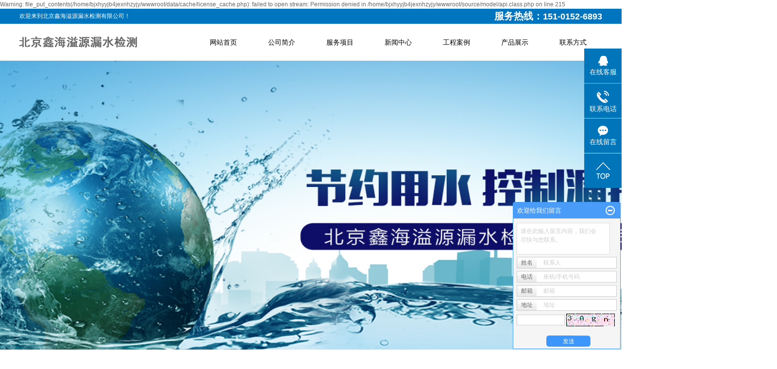

--- FILE ---
content_type: text/html;charset=utf-8
request_url: http://www.bjxhyy888.com/fengtai.html
body_size: 10700
content:
 
Warning: file_put_contents(/home/bjxhyyjb4jexnhzyjy/wwwroot/data/cache/license_cache.php): failed to open stream: Permission denied in /home/bjxhyyjb4jexnhzyjy/wwwroot/source/model/api.class.php on line 215
<!DOCTYPE html>
<html lang="zh-CN">
<head>
<meta charset="utf-8">
<meta http-equiv="X-UA-Compatible" content="IE=edge,chrome=1">
<title>丰台漏水检测公司_丰台漏水检测_丰台管道漏水检测-北京鑫海溢源漏水检测有限公司</title>
<meta name="keywords" content="丰台漏水检测公司,丰台漏水检测,丰台管道漏水检测,北京鑫海溢源漏水检测有限公司" />
<meta name="description" content="北京鑫海溢源漏水检测有限公司产品有北京漏水检测、水平衡测试的评价方法
、电子听漏仪、Touch Pro相关仪、听音杆、勘探棒、北京漏水检测等。" />
<meta name="baidu-site-verification" content="code-SyP3w82L0C" />
<meta name="360-site-verification" content="716a2d12e8ef3fb851a4f7b7bd4177c6" />
<link rel="stylesheet" type="text/css" href="http://www.bjxhyy888.com/template/default/style/base.css?9.2" />
<link rel="stylesheet" type="text/css" href="http://www.bjxhyy888.com/template/default/style/model.css?9.2" />
<link rel="stylesheet" type="text/css" href="http://www.bjxhyy888.com/template/default/style/main.css?9.2" />
<link rel="stylesheet" type="text/css" href="http://www.bjxhyy888.com/data/user.css?9.2" />
<script src="http://www.bjxhyy888.com/template/default/js/jquery-1.8.3.min.js?9.2"></script>
<script>
	var url = 'http://www.bjxhyy888.com/';
	var M_URL = 'http://www.bjxhyy888.com/m/';
</script>
<script src="http://www.bjxhyy888.com/template/default/js/mobile.js?9.2"></script>
</head>
<body>

<!-- 公共头部包含 -->
<div class="sky">
 <div class="container clearfix"> 
    <div class="wel fl">  <p>欢迎来到北京鑫海溢源漏水检测有限公司！</p></div>
    <div class="k2 fr">
       <p><strong style="font-size: 20px;"><span style="font-family: arial, helvetica, sans-serif;">服务热线：<span style="font-size: 18px;">151-0152-6893</span></span></strong></p>
    </div>
  </div>
</div>



<div id="header">
  <div class="top clearfix">
  	<div class="logo">
  		<a href="http://www.bjxhyy888.com/" class="logo">
        <h1><img alt="北京漏水检测公司" src="http://www.bjxhyy888.com/data/images/other/20190322144842_530.png" /></h1>
      </a>
    </div>
      <!-- 导航栏包含 -->
  <div id="menu" >
  <ul class="nav clearfix">
      <li><a href="http://www.bjxhyy888.com/">网站首页</a></li>
      <li><a href="http://www.bjxhyy888.com/about/">公司简介</a>
        <div class="sec">
                                 <a href="http://www.bjxhyy888.com/about/lxwm747.html">公司介绍</a>
                                  <a href="http://www.bjxhyy888.com/about/qywha77.html">企业文化</a>
                                  <a href="http://www.bjxhyy888.com/about/fzlccec.html">发展历程</a>
                                  <a href="http://www.bjxhyy888.com/about/company.html">联系我们</a>
                        </div>
      </li>
      <li><a href="http://www.bjxhyy888.com/product/">服务项目</a>
        <div class="sec">
                       <a href="http://www.bjxhyy888.com/product/fengtai_cpfly3ba/">丰台自来水管道漏水检测</a>
                       <a href="http://www.bjxhyy888.com/product/fengtai_cpfle744/">丰台供暖（暖气）管道漏水检测</a>
                       <a href="http://www.bjxhyy888.com/product/fengtai_cpflsfcb/">丰台空调管道漏水检测</a>
                       <a href="http://www.bjxhyy888.com/product/fengtai_cpfls904/">丰台其它有压力管道漏水检测</a>
                       <a href="http://www.bjxhyy888.com/product/fengtai_dxgxdw403/">丰台地下管线定位</a>
                       <a href="http://www.bjxhyy888.com/product/fengtai_xsgsrqjcxlcp775/">丰台销售供水、燃气检测系列产品</a>
                       <a href="http://www.bjxhyy888.com/product/fengtai_gdlsjc67b/">丰台管道漏水检测</a>
                   </div>
      </li>
            <li><a href="http://www.bjxhyy888.com/news/">新闻中心</a>
        <div class="sec">
                                 <a href="http://www.bjxhyy888.com/news/company/">公司新闻</a>
                                  <a href="http://www.bjxhyy888.com/news/xydt/">行业新闻</a>
                                  <a href="http://www.bjxhyy888.com/news/jszx30f/">技术知识</a>
                        </div>
      </li>


  <li><a href="http://www.bjxhyy888.com/case/">工程案例</a>
  <div class="sec">
                       <a href="http://www.bjxhyy888.com/case/yjal/"target=''>新闻动态</a>
             </div>
  </li>

<li><a href="http://www.bjxhyy888.com/product/">产品展示</a></li>

      <li class="lxff"><a href="http://www.bjxhyy888.com/about_contact/">联系方式</a></li>
  </ul>
</div>

<script type="text/javascript">

$(function(){
  $('.nav > li').hover(function(){
    var sec_count  = $(this).find('.sec a').length;
    var a_height   = $(this).find('.sec a').eq(0).height();
    var sec_height =  sec_count * a_height;
    //$(this).find('.sec').stop().animate({height:sec_height},300);
  },function(){
    $(this).find('.sec').stop().animate({height:0},300);
  });
});


</script>

  	<div class="topLink">


      	</div>
  </div>


</div>
<script type="text/javascript">
$(function(){
  $('.translate-en a').last().css('border','none');
  $('.translate li').hover(function(){
    $(this).find('.translate-en').stop().slideDown();
  },function(){
    $(this).find('.translate-en').stop().slideUp();
  }
  );
});
</script>

<!-- 首页banner -->
<div class="banner">
<ul class="bb">
           <li>
       <a title="北京漏水检测公司" >
        <img src="http://www.bjxhyy888.com/data/images/slide/20190323110210_541.jpg" alt="北京漏水检测公司" width="1920" height="631" />
       </a>
      </li>
           <li>
       <a title="北京管道漏水检测" >
        <img src="http://www.bjxhyy888.com/data/images/slide/20190323162551_336.jpg" alt="北京管道漏水检测" width="1920" height="631" />
       </a>
      </li>
     </ul>
</div>

 <div class="sou">
 <div class="container clearfix">
 <div class="k1 fl">
	  <a href="http://www.bjxhyy888.com/region/" >企业分站</a> |
	  <a href="http://www.bjxhyy888.com/sitemap/">网站地图</a> |
	  <a href="http://www.bjxhyy888.com/rss.xml">RSS</a> |
	  <a href="http://www.bjxhyy888.com/sitemap.xml">XML</a> |
	  <a href="http://www.bjxhyy888.com/dm/" class="feedback" target="_blank" rel="nofollow">您有<span class="f_count">1</span>条询盘信息！</a>
   </div>

  <div class="search fr">
    <form method="get" name="formsearch" id="formsearch" action="http://www.bjxhyy888.com/search.php">

    	<input type='text' name='wd' id="keyword" value="请输入搜索关键词" />
 		  <input type="submit" id="s_btn" value="搜索" />
    </form>

  </div>
   <div class="hotSearch fr">热门搜索：<a href="http://www.bjxhyy888.com/search.php?wd=%E5%8C%97%E4%BA%AC%E6%BC%8F%E6%B0%B4%E6%A3%80%E6%B5%8B%E5%85%AC%E5%8F%B8">北京漏水检测公司</a><a href="http://www.bjxhyy888.com/search.php?wd=%E5%8C%97%E4%BA%AC%E6%BC%8F%E6%B0%B4%E6%A3%80%E6%B5%8B">北京漏水检测</a><a href="http://www.bjxhyy888.com/search.php?wd=%E5%8C%97%E4%BA%AC%E7%AE%A1%E9%81%93%E6%BC%8F%E6%B0%B4%E6%A3%80%E6%B5%8B">北京管道漏水检测</a></div>


 </div>
 </div>




 <div class="box1">
 <div class="container clearfix">
    <div class="tt1">案例展示</div>
    <div class="wenzi">“团结拼搏，开拓创新”是公司的企业精神，充分体现了鑫海溢源全体员工不断自我完善的进取精神</div>

		<div class="content">
					<ul class="product_list1 roll_product clearfix">
			  				<li>
					<a href="" title="" class="img">
					<img src="http://www.bjxhyy888.com/data/images/slide/20190322172432_796.jpg" alt="" />
					   <h3>漏水检测</h3>
					   <h4>漏水检测</h4>
					   <span></span>
					   <p>查看更多</p>
                      <div class="mask"></div>
					</a>
				</li>
							<li>
					<a href="" title="" class="img">
					<img src="http://www.bjxhyy888.com/data/images/slide/20190322172744_754.jpg" alt="" />
					   <h3>漏水检测</h3>
					   <h4>漏水检测</h4>
					   <span></span>
					   <p>查看更多</p>
                      <div class="mask"></div>
					</a>
				</li>
							<li>
					<a href="" title="" class="img">
					<img src="http://www.bjxhyy888.com/data/images/slide/20210107135024_931.jpg" alt="" />
					   <h3>漏水检测</h3>
					   <h4>漏水检测</h4>
					   <span></span>
					   <p>查看更多</p>
                      <div class="mask"></div>
					</a>
				</li>
					</ul>

		</div>
 </div>
 </div>


 <div class="box2">
 <div class="container clearfix">
    <div class="tt1 tt2">产品展示</div>

		<div class="content">
					<ul class="product_list2 roll_product clearfix">
							<li>
					<a href="http://www.bjxhyy888.com/product/fengtai_575.html" title="丰台勘探棒" class="img"><img src="http://www.bjxhyy888.com/data/images/product/thumb_20190322200715_804.jpg" alt="丰台勘探棒" />
					 <div class="det">
					      <h3>丰台勘探棒</h3>
					     
					       <span>勘探棒是一种简易、快捷、省力的凿洞工具，主要用于验证漏水检测仪测出的可疑漏点是否正确，避免大面积开挖...</span>
					       <p>查看详情 —></p>

					  </div>
					</a>
				</li>
							<li>
					<a href="http://www.bjxhyy888.com/product/fengtai_574.html" title="丰台听音杆" class="img"><img src="http://www.bjxhyy888.com/data/images/product/thumb_20190322200243_899.jpg" alt="丰台听音杆" />
					 <div class="det">
					      <h3>丰台听音杆</h3>
					     
					       <span>听音杆：听音杆是用于供水检漏工作的一种实用、经济、简单便携测漏工具，其主要由听筒、听针、压电陶瓷震动...</span>
					       <p>查看详情 —></p>

					  </div>
					</a>
				</li>
							<li>
					<a href="http://www.bjxhyy888.com/product/fengtai_577.html" title="丰台Touch Pro相关仪" class="img"><img src="http://www.bjxhyy888.com/data/images/product/thumb_20190322201325_237.jpg" alt="丰台Touch Pro相关仪" />
					 <div class="det">
					      <h3>丰台Touch Pro相关仪</h3>
					     
					       <span>Touch Pro相关仪：Touch Pro相关仪代表漏损定位技术的突破性进展，此产品的特点是从对漏...</span>
					       <p>查看详情 —></p>

					  </div>
					</a>
				</li>
							<li>
					<a href="http://www.bjxhyy888.com/product/fengtai_578.html" title="丰台管线定位仪RD8100" class="img"><img src="http://www.bjxhyy888.com/data/images/product/thumb_20190322201716_158.jpg" alt="丰台管线定位仪RD8100" />
					 <div class="det">
					      <h3>丰台管线定位仪RD8100</h3>
					     
					       <span>管线定位仪RD8100：RD8100管线定位仪是RD8000管线定位仪的升级版本。除了继承了RD80...</span>
					       <p>查看详情 —></p>

					  </div>
					</a>
				</li>
							<li>
					<a href="http://www.bjxhyy888.com/product/fengtai_579.html" title="丰台电子听漏仪" class="img"><img src="http://www.bjxhyy888.com/data/images/product/thumb_20190322202344_822.jpg" alt="丰台电子听漏仪" />
					 <div class="det">
					      <h3>丰台电子听漏仪</h3>
					     
					       <span>电子听漏仪：电子听漏仪（DXmic）是一款先进的电子听音器，通过电子探头放大地下供水管道漏水时产生的...</span>
					       <p>查看详情 —></p>

					  </div>
					</a>
				</li>
							<li>
					<a href="http://www.bjxhyy888.com/product/fengtai_580.html" title="丰台陆地钻孔机" class="img"><img src="http://www.bjxhyy888.com/data/images/product/thumb_20190322202625_185.jpg" alt="丰台陆地钻孔机" />
					 <div class="det">
					      <h3>丰台陆地钻孔机</h3>
					     
					       <span>陆地钻孔机：钻孔机可用于快速地在坚硬的沥青或混凝土路面上沿着管道走向钻一排孔径为中∮18-∮22的探...</span>
					       <p>查看详情 —></p>

					  </div>
					</a>
				</li>
							<li>
					<a href="http://www.bjxhyy888.com/product/fengtai_581.html" title="丰台复合相关仪" class="img"><img src="http://www.bjxhyy888.com/data/images/product/thumb_20190322202830_900.jpg" alt="丰台复合相关仪" />
					 <div class="det">
					      <h3>丰台复合相关仪</h3>
					     
					       <span>复合相关仪:C-3复合相关仪用于供水管道检测，漏水声音被安装在阀门、消防栓、水表等位置的传感器（压电...</span>
					       <p>查看详情 —></p>

					  </div>
					</a>
				</li>
							<li>
					<a href="http://www.bjxhyy888.com/product/fengtai_582.html" title="丰台HL50电子听漏仪" class="img"><img src="http://www.bjxhyy888.com/data/images/product/thumb_20190323104052_348.png" alt="丰台HL50电子听漏仪" />
					 <div class="det">
					      <h3>丰台HL50电子听漏仪</h3>
					     
					       <span>HL50电子听漏仪:HL50电子听漏仪是新出品的专业漏水探测仪，轻便小巧，适用于检漏人员长时间路面普...</span>
					       <p>查看详情 —></p>

					  </div>
					</a>
				</li>
					</ul>

		</div>
 </div>
 </div>



 <div class="box3">
 <div class="container clearfix">
    <div class="tt1">公司简介</div>

		<div class="content">
			 <div class="abpic fl"><p><img src="/data/upload/image/20190322/1553248628122145.jpg" title="1553248628122145.jpg" alt="1553248628122145.jpg" width="608" height="346" border="0" vspace="0" style="width: 608px; height: 346px;"/><span style="font-size: 24px; font-family: arial, helvetica, sans-serif;"></span></p></div>
            	<div class="about fr">
            	    
	              <div class="about_title">北京鑫海溢源漏水检测有限公司</div>
	              
	               <div class="cont"><p>北京鑫海溢源漏水检测有限公司致力于地下压力管道破损漏水检测服务，包括：自来水管道漏水检测、消防管道漏水检测、供暖（暖气）管道漏水检测、空调管道漏水检测、其他有压力管道的漏水检测、地下不明管线定位、销售供水、燃气检测系列产品<br/><br/>本公司拥有一支技术能力强、十年以上探测经验的工程师团队，配备的管道漏水检测相关仪、管线探测仪、电子听漏检测仪、听音杆、等检测设备。<br/><br/>由于管道铺设时间较长形成老化、管材质量不达标、施工不良、地质沉降等造成管道泄漏，不仅使大量珍贵的水资源白白流失，还会造成重大的安全隐患。这些暗漏点的检出，为供水用水单位的漏损控制作出了重要贡献，提高了企业的经济效益和社会效益。<br/><br/>服务宗旨：用心服务&nbsp; 尽善尽美 始于客户需求 终于客户满意<br/><br/>水是我们日常生活和工作中不可缺少的资源，当贵单位遇到地下管线不明、自来水管道漏水（水表加快或水费提高）、消防管道漏水（稳压泵房频繁起泵或补水量增大）、供暖管道漏水（补水量增大造成不热）等管网有异常时，请您来电咨询，我们将以快的速度和优质的服务为您排忧解难</p></div>
	               
	            </div>
	         

		</div>
 </div>
 </div>



<div class="box4">
 <div class="container clearfix">
    <div class="ys_tt">我们的<i>5</i>大优势</div>

     <div class="ysleft fl">
     	    <div class="ys">
     	       <li>
     	        <span></span>
     	        <p>	<p>北京鑫海溢源漏水检测有限公司是专业的漏水检测企业，引进了检测仪器，具有经验丰富的技术人员，为广大用户提供精准的漏点检测服务，保证在短时间内找到漏水点，信誉高，真诚服务，解决难题。</p><p><br/></p></p>
     	      </li>
     	     </div>


     	    <div class="ys">
     	       <li>
     	        <span></span>
     	        <p>	<p>本公司是专业自来水管道漏水查漏公司，拥有一支技术能力强、十年以上探测经验的工程师团队，配备了管道漏水检测相关仪、管线探测仪、电子听漏检测仪、听音杆、等检测设备</p><p><br/></p></p>
     	      </li>
     	     </div>
     </div>


     <div class="ysleft2 fl">
     	    <div class="ys ys2">
     	       <li>
     	        <span></span>
     	        <p>	<p>&nbsp;本公司多年以来服务于物业公司、供水公司、供暖公司、学校、医院、工厂等企事业单位，为节能做出了贡献。</p><p><br/></p></p>
     	      </li>
     	     </div>
     </div>


     <div class="ysleft fr">
     	    <div class="ys">
     	       <li>
     	        <span></span>
     	        <p>	<p>这些漏水点的检出，保证管网长期、稳定、健康运行，为安全生产提供基本保障，节约水资源，可以降低供水成本，提高经济效益，减少泄漏对附近道路、建筑设施及装置的危害，排除由于泄漏原因 造成的安全隐患，保护环境，防止水体污染。</p><p><br/></p></p>
     	      </li>
     	     </div>


     	    <div class="ys">
     	       <li>
     	        <span></span>
     	        <p>	<p>本公司本着用心服务，尽善尽美，始于客户需求和客户满意；用我们的真心，换取你们的放心!<br/></p><p><br/></p></p>
     	      </li>
     	     </div>
     </div>


 </div>
 </div>







<div class="box5">
 <div class="container clearfix">
    <div class="tt1 tt3">施工现场</div>

		<div class="content">
			
		<ul class="product_list3 roll_product clearfix">
			  				<li>
					<a href="" title="" class="img">
					<img src="http://www.bjxhyy888.com/data/images/slide/20190323105634_436.jpg" alt="" />
					   <h3>施工现场</h3>
					</a>
				</li>
							<li>
					<a href="" title="" class="img">
					<img src="http://www.bjxhyy888.com/data/images/slide/20190323105848_350.jpg" alt="" />
					   <h3>施工现场</h3>
					</a>
				</li>
							<li>
					<a href="" title="" class="img">
					<img src="http://www.bjxhyy888.com/data/images/slide/20210106101928_310.jpg" alt="" />
					   <h3>施工现场</h3>
					</a>
				</li>
							<li>
					<a href="" title="" class="img">
					<img src="http://www.bjxhyy888.com/data/images/slide/20210106101944_446.jpg" alt="" />
					   <h3>施工现场</h3>
					</a>
				</li>
					</ul>

		</div>
 </div>
 </div>





 <div class="box6">
 <div class="container clearfix">
    <div class="tt1">新闻中心</div>

		<div class="content">


			<div class="newsright">


	              <ul>
	                 		                    <li class="clearfix">
                    		<a href="http://www.bjxhyy888.com/news/368.html" title="漏水检测一次多少钱？原来检查漏水的办法是这样做" class="img fl">
                    			<img src="http://www.bjxhyy888.com/data/images/news/thumb_20210105212309_540.jpg" alt="漏水检测一次多少钱？原来检查漏水的办法是这样做" />
                    		</a>
	                    	<div class="newstxt fr">
	                    		<a href="http://www.bjxhyy888.com/news/368.html" title="漏水检测一次多少钱？原来检查漏水的办法是这样做" class="tit">漏水检测一次多少钱？原来检查漏水的办法是</a>
	                    		<div class="newsms"></div>
	                    		<div class="newsdate"><span>2019</span> 03/13</div>
	                    		<a href="http://www.bjxhyy888.com/news/368.html" class="newsmore"></a>
	                    	</div>


	                    </li>
	                 	                    <li class="clearfix">
                    		<a href="http://www.bjxhyy888.com/news/367.html" title="什么是漏水检测" class="img fl">
                    			<img src="http://www.bjxhyy888.com/data/images/news/thumb_20210105212356_889.jpg" alt="什么是漏水检测" />
                    		</a>
	                    	<div class="newstxt fr">
	                    		<a href="http://www.bjxhyy888.com/news/367.html" title="什么是漏水检测" class="tit">什么是漏水检测</a>
	                    		<div class="newsms">漏水检测漏水检测指当供水管道发生泄漏时，水在压力下溢出会产生一种噪音，这种噪音会沿管道向两侧传播，或</div>
	                    		<div class="newsdate"><span>2019</span> 03/13</div>
	                    		<a href="http://www.bjxhyy888.com/news/367.html" class="newsmore"></a>
	                    	</div>


	                    </li>
	                 	                    <li class="clearfix">
                    		<a href="http://www.bjxhyy888.com/news/366.html" title="专业地下水管漏水检测服务学校小区漏水检测" class="img fl">
                    			<img src="http://www.bjxhyy888.com/data/images/news/thumb_20190313082911_208.jpg" alt="专业地下水管漏水检测服务学校小区漏水检测" />
                    		</a>
	                    	<div class="newstxt fr">
	                    		<a href="http://www.bjxhyy888.com/news/366.html" title="专业地下水管漏水检测服务学校小区漏水检测" class="tit">专业地下水管漏水检测服务学校小区漏水检测</a>
	                    		<div class="newsms">从事地下压力管道检测服务，北京鑫海溢源漏水检测有限公司拥有一批技术过硬的技术人员经验丰富的探测队伍，</div>
	                    		<div class="newsdate"><span>2019</span> 03/13</div>
	                    		<a href="http://www.bjxhyy888.com/news/366.html" class="newsmore"></a>
	                    	</div>


	                    </li>
	                 	                    <li class="clearfix">
                    		<a href="http://www.bjxhyy888.com/news/383.html" title="管道漏水检测" class="img fl">
                    			<img src="http://www.bjxhyy888.com/data/images/news/thumb_20210107132951_527.jpg" alt="管道漏水检测" />
                    		</a>
	                    	<div class="newstxt fr">
	                    		<a href="http://www.bjxhyy888.com/news/383.html" title="管道漏水检测" class="tit">管道漏水检测</a>
	                    		<div class="newsms">管道漏水检测、各种管道线路位置探测、暖气漏水探测、消防漏水探测、电缆、煤气管道位置探测等管道检测地下</div>
	                    		<div class="newsdate"><span>2019</span> 03/13</div>
	                    		<a href="http://www.bjxhyy888.com/news/383.html" class="newsmore"></a>
	                    	</div>


	                    </li>
	                 	              </ul>

			</div>



		</div>
 </div>
 </div>



<div class="clearboth"></div>



 <div class="box7" style="display:none">
 <div class="container clearfix">
    <div class="tt1">友情链接</div>
    <div class="f_link">
  

		</div>
 </div>
 </div>





<div id="footer">
 <div class="container clearfix">

 <div class="foot1 fl">
 <div class="foot_tt">快速导航</div>
	<div class="nav_foot"><p>公司简介</p><p>服务项目</p><p>企业新闻</p><p>工程案例</p><p>服务支持</p><p>联系我们</p></div>
</div>


 <div class="foot2 fl">
 <div class="foot_tt">产品中心</div>
	       <div class="er">
                       <li><a href="http://www.bjxhyy888.com/product/fengtai_cpfly3ba/">丰台自来水管道漏水检测</a> </li>
                       <li><a href="http://www.bjxhyy888.com/product/fengtai_cpfle744/">丰台供暖（暖气）管道漏水检测</a> </li>
                       <li><a href="http://www.bjxhyy888.com/product/fengtai_cpflsfcb/">丰台空调管道漏水检测</a> </li>
                       <li><a href="http://www.bjxhyy888.com/product/fengtai_cpfls904/">丰台其它有压力管道漏水检测</a> </li>
                       <li><a href="http://www.bjxhyy888.com/product/fengtai_dxgxdw403/">丰台地下管线定位</a> </li>
                       <li><a href="http://www.bjxhyy888.com/product/fengtai_xsgsrqjcxlcp775/">丰台销售供水、燃气检测系列产品</a> </li>
                       <li><a href="http://www.bjxhyy888.com/product/fengtai_gdlsjc67b/">丰台管道漏水检测</a> </li>
                     </div>

  </div>

 <div class="foot3 fl">
 <div class="foot_tt">联系方式</div>
	       <div class="lx">
                	<p>北京鑫海溢源漏水检测有限公司</p><p>联系人：石女士</p><p>电话：15101526893<br/></p><p>电话：13613260976</p><p>电话：13522811665</p><p>网址：www.bjxhyy888.com</p>
          </div>

  </div>


 <div class="wei fr">
	<p><img src="/data/upload/image/20190316/1552720964164790.jpg" alt="1552720964164790.jpg" width="210" height="210" border="0" vspace="0" title="1552720964164790.jpg" style="width: 210px; height: 210px;"/></p>
  </div>




</div>
</div>



<div class="copyright">
		<p><a href="http://beian.miit.gov.cn" target="_self" textvalue="备案号：京ICP备19011778号">备案号：京ICP备19011778号-1</a></p>
	
	<div><a href="http://www.bjxhyy888.com/getkey/" title="热推产品">热推产品</a>&nbsp;&nbsp;|&nbsp;&nbsp;主营区域：
			<span><a href="http://www.bjxhyy888.com/chaoyang.html">朝阳</a></span>
			<span><a href="http://www.bjxhyy888.com/daxing.html">大兴</a></span>
			<span><a href="http://www.bjxhyy888.com/langfang.html">廊坊</a></span>
			<span><a href="http://www.bjxhyy888.com/sanhe.html">三河</a></span>
			<span><a href="http://www.bjxhyy888.com/xianghe.html">香河</a></span>
			<span><a href="http://www.bjxhyy888.com/tongzhou.html">通州</a></span>
			<span><a href="http://www.bjxhyy888.com/fengtai.html">丰台</a></span>
			<span><a href="http://www.bjxhyy888.com/haidian.html">海淀</a></span>
			<span><a href="http://www.bjxhyy888.com/shijingshan.html">石景山</a></span>
			<span><a href="http://www.bjxhyy888.com/changping.html">昌平</a></span>
			</div>
</div>


<!-- 此处为统计代码 -->
<script>
var _hmt = _hmt || [];
(function() {
  var hm = document.createElement("script");
  hm.src = "https://hm.baidu.com/hm.js?5e0aebaa01eeaa77083c024591614827";
  var s = document.getElementsByTagName("script")[0]; 
  s.parentNode.insertBefore(hm, s);
})();
</script><script>
document.onkeydown = function(e){
var e=e||event;
if (e.ctrlKey==1 && e.keyCode==67){
return false;
}
}//防止ctrl+C
document.body.oncopy = function (){return false;} //阻止复制
</script>
<script> document.body.onselectstart=document.body.oncontextmenu=function(){return false;};</script>

<link rel="stylesheet" type="text/css" href="http://www.bjxhyy888.com/template/default/style/kf.css" />
<div class="float-kf">
         <li class="online">
      <a href=""><img src="http://www.bjxhyy888.com/template/default/images/kf/qq_online.png"><span>在线客服</span></a>
      <div class="chat">
        <i class="icon"></i>
                        <div class="chatlist">
           <a rel="nofollow" href="http://wpa.qq.com/msgrd?v=3&uin=3422951148&site=qq&menu=yes" target="_blank" >
           <img src="http://www.bjxhyy888.com/template/default/images/kf/qq.png" alt='腾讯QQ'><span>腾讯QQ</span>
        </a></div>
                  </div>
   </li>
          <li class="contact-number">
      <div class="content"><a href="javascript:void(0)"><img src="http://www.bjxhyy888.com/template/default/images/kf/contact.png"><span>联系电话</span></a><div class="tel">13522811665</div></div>
   </li>
   <li><a href="http://www.bjxhyy888.com/message/"><img src="http://www.bjxhyy888.com/template/default/images/kf/message.png"><span>在线留言</span></a></li>
      <li><a href="javascript:void(0)" id="gotop"><img src="http://www.bjxhyy888.com/template/default/images/kf/top.png"></a></li>
</div>


<div class="kf-switch clearfix">
   <div class="kf-open">
      <img src="http://www.bjxhyy888.com/template/default/images/kf/open.png">
      <span>在线咨询</span>
   </div>
   <div class="kf-content">
      <div class="kf-lists">
                        <li>
           <a rel="nofollow" href="http://wpa.qq.com/msgrd?v=3&uin=3422951148&site=qq&menu=yes" target="_blank" >
           <img src="http://www.bjxhyy888.com/template/default/images/kf/qq1.png" alt='腾讯QQ' class="hover">
        </a></li>
                    <li>
           <a rel="nofollow" href="http://www.bjxhyy888.com/message/" target="_blank" >
           <img src="http://www.bjxhyy888.com/template/default/images/kf/liuyan.png" class="hover">
        </a></li>
              </div>
      <div class="close-btn"><img src="http://www.bjxhyy888.com/template/default/images/kf/closebtn.png"></div>
   </div>
</div>


<script>
  $(document).ready(function(){
      $(function () {
  //当点击跳转链接后，回到页面顶部位
          $("#gotop").click(function(){
              $('body,html').animate({scrollTop:0},400);
              return false;
          });
      });
  });
</script>

<script>
   $('.kf-open').on('click',function(){
      $(".kf-content").animate({opacity:'show'},'normal',function(){
      $(".kf-content").show();
      });
      $(this).hide();
   });
   $('.close-btn').on('click',function(){
      $(".kf-content").animate({width:'hide',opacity:'hide'},'normal',function(){
      $(".kf-content").hide();
      });
      $('.kf-open').show();
   });
</script>

<script type="text/javascript">
    var href="";
    if(href=="")
    {
       $(".code").css("display","none");
    }
    var currentid='8';
    if(currentid!='7')
    {
      switch(currentid)
      {
          case '1':
          $('.kf_btn').css('background','url("http://www.bjxhyy888.com/template/default/images/kf/qing.png") left 33px no-repeat');
          $('.top_bg').css('background','url("http://www.bjxhyy888.com/template/default/images/kf/qing1.png") left bottom no-repeat');
          $('.othercolor').css('background','#40c0ac');
          break;

          case '2':
          $('.kf_btn').css('background','url("http://www.bjxhyy888.com/template/default/images/kf/puper.png") left 33px no-repeat');
          $('.top_bg').css('background','url("http://www.bjxhyy888.com/template/default/images/kf/puple1.png") left bottom no-repeat');
          $('.othercolor').css('background','#8838cc');
          break;

          case '3':
          $('.kf_btn').css('background','url("http://www.bjxhyy888.com/template/default/images/kf/kefu_yellow.png") left 33px no-repeat');
          $('.top_bg').css('background','url("http://www.bjxhyy888.com/template/default/images/kf/yellow1.png") left bottom no-repeat');
          $('.othercolor').css('background','#ffc713');
          break;

          case '4':
          $('.kf_btn').css('background','url("http://www.bjxhyy888.com/template/default/images/kf/kefu_left.png") left 33px no-repeat');
          $('.top_bg').css('background','url("http://www.bjxhyy888.com/template/default/images/kf/red1.png") left bottom no-repeat');
          $('.othercolor').css('background','#e5212d');
          break;

          case '5':
          $('.kf_btn').css('background','url("http://www.bjxhyy888.com/template/default/images/kf/kefu_cheng.png") left 33px no-repeat');
          $('.top_bg').css('background','url("http://www.bjxhyy888.com/template/default/images/kf/cheng1.png") left bottom no-repeat');
          $('.othercolor').css('background','#e65a22');
          break;

          case '6':
          $('.kf_btn').css('background','url("http://www.bjxhyy888.com/template/default/images/kf/green.png") left 33px no-repeat');
          $('.top_bg').css('background','url("http://www.bjxhyy888.com/template/default/images/kf/green1.png") left bottom no-repeat');
          $('.othercolor').css('background','#78cf1b');
          break;

          case '8':
          $('.float-kf').css('display','block');
          break;

          case '9':
          $('.float-kf').css('display','none');
          $('.kf-switch').css('display','block');
          break;

      }
    }
    var _windowScrollTop=0;    //滚动条距离顶端距离
    var _windowWidth=$(window).width(); //窗口宽度
    $(window).scroll(actionEvent).resize(actionEvent);  //监听滚动条事件和窗口缩放事件
        //响应事件
    function actionEvent(){
        _windowScrollTop = $(window).scrollTop();  //获取当前滚动条高度
     //   _windowWidth=$(window).width();//获取当前窗口宽度
        moveQQonline();//移动面板
    }
        //移动面板
    function moveQQonline(){
                //.stop()首先将上一次的未完事件停止，否则IE下会出现慢速僵死状态，然后重新设置面板的位置。
        $(".kf").stop().animate({
              top: _windowScrollTop+100
             }, "fast");
        $('.alignCenter').stop().animate({
              top: _windowScrollTop+133
             }, "fast");

        $(".kf-switch").stop().animate({
              top: _windowScrollTop+100
             }, "fast");
        $(".float-kf").stop().animate({
              top: _windowScrollTop+100
             }, "fast");
    }
$(".kf_btn").toggle(
  function()
  {
    $('.open').addClass('close');
    $('.alignCenter').hide();
    $(".kf_main").animate({width:'hide',opacity:'hide'},'normal',function(){
      $(".kf_main").hide();
      var href="";
      if(href==""){
        $(".code").css("display","none");
      }else{
        $('.e_code img').animate({width:'hide',opacity:'hide'});
      }

    });
  },
  function(){
    $('.open').removeClass('close');
    $(".kf_main").animate({opacity:'show'},'normal',function(){
      $(".kf_main").show();
      var href="";
      if(href==""){
        $(".code").css("display","none");
      }else{
        $('.e_code img').animate({opacity:'show'});
      }

    });
  }
);

$('#hidden_share').click(function(){
    $('.alignCenter').show();
})
$('.alignCenter .title img').click(function(){
    $('.alignCenter').hide();
})
</script>

	<!--[if IE 6]>  
<style type="text/css">
#m_div{position:absolute;}
</style>  
<![endif]-->
<div id="m_div">
<div class="w_title">
	<div id="m_top"></div>
	<div id="m_mid"></div>
	<div id="m_bot">欢迎给我们留言</div>
	<a href="javascript:void(0);" class="m_close" title="最小化"></a>
</div>
<form class="message w_message" action="http://www.bjxhyy888.com/message/" method="post">
	<input name="action" type="hidden" value="saveadd" />
 	<div class='index_message'>
    	<span class="m_label d_label">请在此输入留言内容，我们会尽快与您联系。</span>
		<textarea id="content" rows="2" cols="80" name="content" class="m_input"></textarea>
 	</div>
	<div class='name_input clearfix'>
    	<div class='input_left'>姓名</div>
     	<div class='input_right'>
        	<span class="m_label">联系人</span>   
        	<input id="name" name="name" type="text" class="m_input" />
    	</div>
	</div>

	<div class='name_input clearfix'>
    	<div class='input_left'>电话</div>
    	<div class='input_right'>
        	<span class="m_label">座机/手机号码</span>
	    	<input id="contact" name="contact" type="text" class="m_input" />
        </div>
    </div>

    <div class='name_input clearfix'>
    	<div class='input_left'>邮箱</div>
    	<div class='input_right'>
        	<span class="m_label">邮箱</span>
	    	<input id="email" name="email" type="text" class="m_input" />
        </div>
    </div>

    <div class='name_input clearfix'>
    	<div class='input_left'>地址</div>
    	<div class='input_right'>
        	<span class="m_label">地址</span>
	    	<input id="address" name="address" type="text" class="m_input" />
        </div>
    </div>
 
	<div id="code">
		<input id="checkcode" name="checkcode" type="text" /> 
	    <img id="checkCodeImg" src="http://www.bjxhyy888.com/data/include/imagecode.php?act=verifycode" onclick="changCode('http://www.bjxhyy888.com/', 100, 26)"  />
	</div>
 
	<div class="m_under">
		<input type="submit" class="msgbtn" name="btn" value="发送" />
    </div>
</form>
</div>
<script type="text/javascript">
$(".w_title").toggle(function(){
	$(".w_message").hide();
	$(".m_close").attr("title","最大化");	
	$(".m_close").addClass("m_open");
},
function(){
	$(".w_message").show();
	$(".m_close").attr("title","最小化");
	$(".m_close").removeClass("m_open");	
}
);
var currentid='8';
if(currentid!='7')
{
	switch(currentid)
	{
		case '1':
		 $('#m_top').css('background','#3cb6a2');
		 $('#m_mid').css('background','#3cb6a2');
		 $('#m_bot').css('background','#3cb6a2');
		 $('.w_message').css('border-color','#3cb6a2');
		 $('.w_message .msgbtn').css('background','url("http://www.bjxhyy888.com/template/default/images/newadd/style1.png") left bottom no-repeat');
		break;

		case '2':
		  $('#m_top').css('background','#8039c5');
		  $('#m_mid').css('background','#8039c5');
		  $('#m_bot').css('background','#8039c5');
		  $('.w_message').css('border-color','#8039c5');
		  $('.w_message .msgbtn').css('background','url("http://www.bjxhyy888.com/template/default/images/newadd/style2.png") left bottom no-repeat');
		break;

		case '3':
		  $('#m_top').css('background','#ffc50c');
		  $('#m_mid').css('background','#ffc50c');
		  $('#m_bot').css('background','#ffc50c');
		  $('.w_message').css('border-color','#ffc50c');
		  $('.w_message .msgbtn').css('background','url("http://www.bjxhyy888.com/template/default/images/newadd/style3.png") left bottom no-repeat');
		break;

		case '4':
		  $('#m_top').css('background','#ed2b36');
		  $('#m_mid').css('background','#ed2b36');
		  $('#m_bot').css('background','#ed2b36');
		  $('.w_message').css('border-color','#ed2b36');
		  $('.w_message .msgbtn').css('background','url("http://www.bjxhyy888.com/template/default/images/newadd/style4.png") left bottom no-repeat');
		break;

		case '5':
		  $('#m_top').css('background','#e4531a');
		  $('#m_mid').css('background','#e4531a');
		  $('#m_bot').css('background','#e4531a');
		  $('.w_message').css('border-color','#e4531a');
		  $('.w_message .msgbtn').css('background','url("http://www.bjxhyy888.com/template/default/images/newadd/style5.png") left bottom no-repeat');
		break;

		case '6':
		  $('#m_top').css('background','#74cb17');
		  $('#m_mid').css('background','#74cb17');
		  $('#m_bot').css('background','#74cb17');
		  $('.w_message').css('border-color','#74cb17');
		  $('.w_message .msgbtn').css('background','url("http://www.bjxhyy888.com/template/default/images/newadd/style6.png") left bottom no-repeat');
		break;
 
	}
}
</script>

<!--底部JS加载区域-->
<script type="text/javascript" src="http://www.bjxhyy888.com/template/default/js/common.js?9.2"></script>
<script type="text/javascript" src="http://www.bjxhyy888.com/template/default/js/message.js?9.2"></script>
<script>
	bb1();	  //首页banner切换
	scroll(); //产品滚动
</script>
<script type="text/javascript">
$(function() {
    tabs('#tabs', '.tt', 'click');
});
</script>
<script>
(function(){
var src = (document.location.protocol == "http:") ? "http://js.passport.qihucdn.com/11.0.1.js?c9465a034f67da51c5e7997aedd7556e":"https://jspassport.ssl.qhimg.com/11.0.1.js?c9465a034f67da51c5e7997aedd7556e";
document.write('<script src="' + src + '" id="sozz"><\/script>');
})();
</script>
</body>
</html>


--- FILE ---
content_type: text/html;charset=utf-8
request_url: http://www.bjxhyy888.com/data/include/exectask.php?rand0.5925145013831217
body_size: 241
content:
 
Warning: file_put_contents(/home/bjxhyyjb4jexnhzyjy/wwwroot/data/cache/license_cache.php): failed to open stream: Permission denied in /home/bjxhyyjb4jexnhzyjy/wwwroot/source/model/api.class.php on line 215


--- FILE ---
content_type: text/css
request_url: http://www.bjxhyy888.com/template/default/style/main.css?9.2
body_size: 13067
content:
/*头部样式*/
.sky{line-height:30px;color:#fff;font-size:12px;background:#0075bf;}
.sky a{color:#fff;}
.k2{}




#header{width:1200px;margin:0 auto;height:76px;}
.logo{float:left;padding-top:3px;}





.topLink{float:right;text-align:right;position: relative;z-index: 9999;}
.translate{width:100px;position: absolute;left: 0;top:10px;z-index: 9999;}
.tran-in{left:120px;}
.translate li{border: 1px dashed #cccccc;line-height: 26px;text-align: left;background: #fff;}
.translate li a{display: block;padding-left: 10px;background: url(../images/dot4.png) no-repeat 88% 11px;}
.translate li a:hover{text-decoration: none;color:#275cea;cursor: pointer;}
.translate-en{display: none;padding: 6px;padding-top:0px;}
.translate li .translate-en a{padding-left: 0px;text-align: center;background: #fff;border-bottom: 1px solid #cccccc;}
.translate li .translate-en a:hover{font-weight: bold;}

.topLink .f_count{color:#ff0000;font-size:13px;font-weight:bold;}
.topLink .k1{line-height:32px;padding-top:5px;}
.topLink .k2{color:#074b91;font-size:14px;font-family:"微软雅黑";}



/*热门搜索*/
.sou{margin-top:20px;}
.search{}
#formsearch{float:right;}
.hotSearch{width:400px;float:left;height:24px;line-height:24px;font-weight:normal;}
#search-type{float: left;width:100px;height: 24px;border: 1px solid #c8c8c8;margin-right: 5px;}

/*搜索和热门搜索*/
.hotSearch a{margin-right:6px;}
#formsearch input{height:22px;background:#fff;border:1px solid #c8c8c8;line-height:22px;}
#formsearch input#keyword{height:22px;line-height:22px;padding-left:4px;color:#666;}
#formsearch input#s_btn{width:46px;height:24px;line-height:24px;text-align:center;background-color:#0075bf;color:#fff;border:none;cursor:pointer;}



.com-img{ display:inline; overflow:hidden;margin:0 auto;display: table;}
.com-img img{ transition:all 0.5s ease-in 0s; -webkit-transition:all 0.5s ease-in 0s; -moz-transition:all 0.5s ease-in 0s; -o-transition:all 0.5s ease-in 0s;}
.com-img:hover img{transform:scale(1.1); -webkit-transform:scale(1.1); -moz-transform:scale(1.1); -o-transform:scale(1.1);-ms-transform:scale(1.1);}


/*主体样式*/
#container{width:1200px;margin:0 auto;margin-top:20px;}
.container{width:1200px;margin:0 auto;}






.box1{margin-top:60px;}
.tt1{text-align:center;color:#232323;font-size:24px;background:url(../images/tt1.png) no-repeat center center;}
.wenzi{text-align:center;color:#858585;font-size:12px;padding-top:5px;}

.box1 .content{margin-top:33px;}
.product_list1 li{float:left;_display:inline;position:relative;box-shadow:0px 5px 5px #ccc;width:396px;height:550px;}
.product_list1 li+li{margin-left:6px;}
.product_list1 li .img{}
.product_list1 li .img img{width:396px;height:550px;}

.product_list1 li h3{font-weight:normal;background:url(../images/h3.png) no-repeat;height:49px;position:absolute;width:100%;left:0;bottom:0;color:#fff;font-size:18px;line-height:55px;text-indent:15px;display:block;}
.product_list1 li h4{text-align:center;font-weight:normal;color:#ffffff;font-size:18px;width:100%;position:absolute;left:0;top:20%;z-index:9999;display:none;}
.product_list1 li span{font-weight:normal;color:#ffffff;font-size:12px;line-height:24px;width:260px;position:absolute;left:50%;margin-left:-130px;top:33%;z-index:9999;display:none;}
.product_list1 li p{text-align:center;font-weight:normal;color:#ffffff;font-size:12px;line-height:40px;width:166px;position:absolute;left:50%;margin-left:-83px;top:70%;border:1px solid #ccc;z-index:9999;display:none;}
.product_list1 li .mask{width:396px;height:550px;position:absolute;top:0;left:0;background:rgba(27,102,164,.8);display:none;}

.product_list1 li:hover h3{display:none;}
.product_list1 li:hover h4{display:block;}
.product_list1 li:hover span{display:block;}
.product_list1 li:hover p{display:block;}
.product_list1 li:hover .mask{display:block;}



.box2{margin-top:48px;}
.tt2{font-size:24px;background:url(../images/tt2.png) no-repeat center center;}


.box2 .content{margin-top:36px;}

.product_list2 li{float:left;_display:inline;position:relative;width:285px;margin-right:20px;margin-bottom:18px;}
.product_list2 li:nth-child(4n){margin-right:0px;}
.product_list2 li .img{}
.product_list2 li .img img{width:285px;height:210px;}
.product_list2 li .det{height:153px;background:#f1f1f1;padding-left:11px;padding-right:20px;}
.product_list2 li h3{font-weight:normal;color:#155cb5;font-size:16px;line-height:48px;background:url(../images/line2.png) no-repeat left bottom;}
.product_list2 li span{font-weight:normal;color:#878787;font-size:12px;line-height:23px;display:block;padding-top:10px;}
.product_list2 li p{padding-top:10px;color:#ff0000;}

.product_list2 li:hover .det{background:#1b66a4;}
.product_list2 li:hover h3{color:#fff;background:url(../images/line22.png) no-repeat left bottom;}
.product_list2 li:hover span{color:#fff;}
.product_list2 li:hover p{color:#fff;}



.box3{background:url(../images/bj3.jpg) no-repeat top center;height:505px;padding-top:51px;margin-top:11px;}
.box3 .content{margin-top:43px;}
.abpic{width:608px;height:346px;}
.about{width:557px;}
.about_title{font-size:24px;color:#232323;padding-top:32px;}
.about .cont{padding-top:10px;color:#232323;font-size:13px;line-height:23px;text-align:justify;}




.box4{background:#eaeaea;padding-top:38px;padding-bottom:75px;}
.ys_tt{color:#232323;font-size:29px;text-align:center;margin-bottom:18px;}
.ys_tt i{color:#ff0000;font-size:44px;}

.ysleft{width:400px;}
.ys{height:250px;overflow:hidden;padding-left:40px;padding-right:28px;border:1px solid #ddd;background:#fff;margin-bottom:1px;}
.ys li span{color:#232323;font-size:24px;display:block;padding-top:50px;}
.ys li p{color:#232323;font-size:14px;line-height:30px;padding-top:5px;text-align:justify;}

.ysleft2{width:398px;margin-left:1px;}
.ys2{height:503px;overflow:hidden;padding-left:17px;padding-right:23px;border:1px solid #ddd;background:#fff;}
.ys li span{color:#232323;font-size:24px;display:block;padding-top:50px;}
.ys li p{color:#232323;font-size:14px;line-height:30px;padding-top:5px;text-align:justify;}

.ys:hover{background:#3981eb;}
.ys li:hover span{color:#fff;}
.ys li:hover p{color:#fff;}





.box5{margin-top:48px;}
.tt3{font-size:24px;background:url(../images/tt2.png) no-repeat center center;}


.box5 .content{margin-top:55px;}
.product_list3 li{float:left;_display:inline;position:relative;}
.product_list3 li+li{margin-left:2px;}
.product_list3 li .img{}
.product_list3 li .img img{width:298px;height:299px;}
.product_list3 li h3{text-align:center;background:rgba(0,108,204,.62);width:248px;line-height:59px;position:absolute;left:50%;margin-left:-124px;bottom:23px;color:#ffffff;font-size:14px;}



.box6{margin-top:55px;}
.box6 .content{margin-top:30px;}


.newsright li{width:580px;float:left;
    margin-bottom: 19px;
}

.newsright li:nth-child(2n){float:right;}

.newsright li a.img{
    display: block;
    width: 182px;
}
.newsright li a.img img{
    width: 182px;
    height: 112px;
}
.newsright li .newstxt{
    width: 388px;
    position: relative;
}
.newsright li .newstxt a.tit{
    color: #000000;
    font-size: 16px;
    line-height: 16px;
}
.newsright li .newstxt .newsms{
	line-height: 24px;
	margin-top: 9px;
	margin-bottom: 8px;
}
.newsright li .newstxt .newsdate{
    color: #a8a8a8;
}
.newsright li .newstxt .newsdate span{
    font-size: 20px;
}
.newsright li .newstxt a.newsmore{
    display: block;
    width: 62px;
    height: 23px;
    background: url(../images/arrow1.png) no-repeat center;
    position: absolute;
    right: 0;
    bottom: 0;
}
.newsright li:hover .newstxt a.newsmore{
    background: url(../images/arrow2.png) no-repeat center;
}

.newsright li:hover .newstxt a.tit{
    color: #ff0000;

}











.menu_cate{width:220px;float:left;}
.cate_title{line-height:31px;padding-left:15px;font-weight:bold;font-family:"微软雅黑";
background:url(../images/nav.png) no-repeat 0% 100%;font-size:14px;color:#000;}

.navigation{float:right;width:100px;}

.index-title{line-height:31px;padding-left:15px;font-weight:bold;font-family:"微软雅黑";
background:url(../images/nav.png) no-repeat 0% 100%;font-size:14px;color:#000;}
.index-table td{border:solid #add9c0; border-width:0px 1px 1px 0px; padding:10px 5px;}
.index-table{border:solid #add9c0; border-width:1px 0px 0px 1px;margin-top:10px;}

/*----- Common css ------*/
.fl{float:left;}
.fr{float:right;}
.di{_display:inline;}
.fwn{font-weight:normal;}
.dib{*display:inline;_zoom:1;_display:inline;_font-size:0px;}

/*首页新闻*/
.news_company{width:280px;float:right;}
.news1_title{line-height:31px;padding-left:15px;font-weight:bold;font-family:"微软雅黑";
background:url(../images/nav.png) no-repeat 0% 100%;font-size:14px;color:#000;}
.news_company .content{padding:5px;}

/*首页左侧联系我们*/
.contact{width:218px;float:left;padding-bottom:5px;margin-top:10px;}
.contact_title{line-height:31px;padding-left:15px;font-weight:bold;font-family:"微软雅黑";
background:url(../images/nav.png) no-repeat 0% 100%;font-size:14px;color:#000;}
.contact .content{padding:5px;padding-left:8px;}

/*工程案例*/
.case{width:460px;float:left;margin-left:12px;padding-bottom:5px;margin-top:10px;}
.case_title{line-height:31px;padding-left:15px;font-weight:bold;font-family:"微软雅黑";
background:url(../images/nav.png) no-repeat 0% 100%;font-size:14px;color:#000;}
.case .content{padding:5px;padding-bottom:12px;text-indent:20px;}

.news2_company{margin-top:10px;}

/*产品推荐*/
.recommend_product{margin-top:10px;width:692px;float:left;}
.recommend_product .title{line-height:31px;padding-left:15px;font-weight:bold;font-family:"微软雅黑";background:url(../images/nav.png) no-repeat 0% 100%;font-size:14px;color:#000;}
.recommend_product .content{padding-top:15px;padding-bottom:14px;}
.roll_product li{padding-bottom:0px;}

/*品牌列表*/
.brand-list{margin: 20px 0px;display: flex;display: -webkit-flex;flex-wrap: wrap;}
.brand-list li{margin: 5px 8px;}
.brand-list li:hover{box-shadow: 2px 1px 5px;}
.brand-list li img {width: 150px;height: 120px;}

/*前台多页签*/
.news{width:1000px;float:left;margin-top: 10px;}
.tab{position:relative;}
.tab li{float:left;width:100px;height:30px;display:block;line-height:30px;border:1px solid #ccc;margin-right:8px;text-align:center;color:#333;font-size:12px;cursor: pointer;}
.tab li.cur{color:#fff;text-decoration:none;font-size:12px;background:#3a78c1;border-color: #3a78c1;}

.tt{display: none;}
.list1{padding:8px 10px;}
.list1 li{line-height:27px;position:relative;vertical-align: middle;}
.list1 li a{background:url(../images/list_dot1.gif) left center no-repeat;padding-left:12px;line-height:27px;color:#555555;}
.list1 li a:hover{color:#e87518;text-decoration:none;}
.list1 li span{position:absolute;right:0px;line-height:30px;top:0;color:#999;}




/*友情链接*/
.box7{margin-top:50px}
.f_link{color:#232323;font-size:14px;text-align:center;margin-top:18px;height:55px;line-height:55px;overflow:hidden;}
.f_link a{color:#232323;padding:0 5px;}
.f_link a:hover{color:#ff0000;}




/*页面底部*/
#footer{background:#2d2d2d;padding-top:35px;padding-bottom:32px;}
#footer a{}
#footer a:hover{color:#ff0000;text-decoration:none;}

.foot1{margin-left:48px;width:219px;}
.foot_tt{color:#ecebeb;font-size:18px;margin-bottom:6px;}
.nav_foot{line-height:24px;color:#aaaaaa;}
.nav_foot a{color:#aaaaaa;font-size:14px;}

.foot2{width:245px;}
.er li a{line-height:24px;color:#aaaaaa;font-size:14px;}


.foot3{width:310px;}
.lx{line-height:24px;color:#aaaaaa;font-size:14px;}

.wei{margin-left:15px;}




.copyright{text-align:center;line-height:24px;color:#aaaaaa;font-size:14px;background:#222222;padding:15px 0;}
.copyright a{color:#aaaaaa;font-size:14px;}
.copyright a:hover{color:#ff0000;text-decoration:none;}





/*------------内页-------------------*/

.left .box{margin-bottom:10px;}
.left .box h3{line-height:40px;background:#0075bf;font-size:18px;color:#fff;text-align:center;font-weight:normal;}
.left .box .content{padding:5px 0px;}

.prodescription{border:1px solid #e5e5e5;background:#f9f9f9;line-height:24px;padding:10px;margin-bottom:15px;text-indent:20px;}

.n_banner{width:1920px;margin:0 auto;position:relative;left:50%;margin-left:-960px;text-align: center;}




.left{width:225px;float:left;}
.sort_menu h3{background-color:#ececec;line-height:28px;font-weight:bold;}
.sort_product{margin-top:10px;}
.sort_product h3{background-color:#ececec;line-height:28px;font-weight:bold;}

.n_contact{margin-top:10px;}
.n_contact h3{background-color:#ececec;line-height:28px;font-weight:bold;}
.n_contact .content{padding:5px;line-height:24px;}

.right{width:940px;float:right;padding-bottom:10px;}
.sitemp{line-height:40px;height:40px;overflow:hidden;padding-right:10px;background:#0075bf;}
.sitemp h2{width:340px;float:left;line-height:40px;text-align:center;text-align:left;text-indent:15px;font-size:18px;color:#fff;font-weight:normal;}
.sitemp .site{width:380px;float:right;text-align:right;line-height:40px;color:#fff;font-size:14px;}
.sitemp .site a{color:#fff;}
.right .content{padding:10px;padding-top:15px;overflow:hidden;line-height: 24px;}
